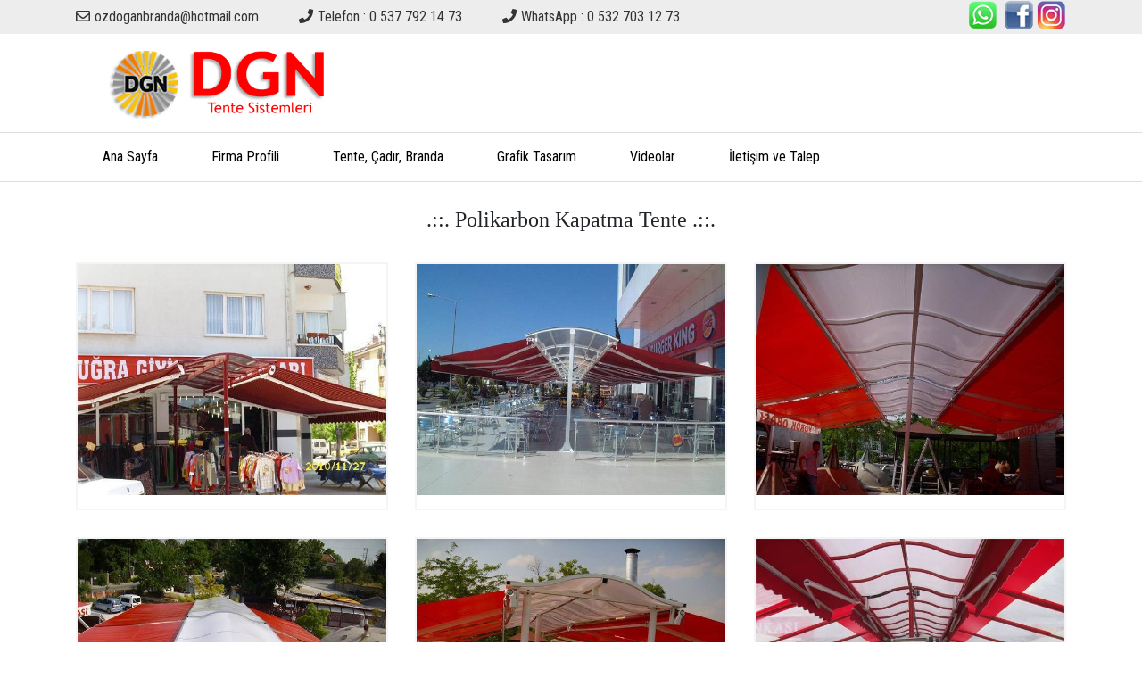

--- FILE ---
content_type: text/html
request_url: https://www.alanyatentecadir.name.tr/alanya_tente.html
body_size: 9484
content:
<!DOCTYPE html>
<html lang="tr">
<head>
  <meta charset="UTF-8">
  <meta name="viewport" content="width=device-width, initial-scale=1.0">
  
<TITLE>ALANYA DGN; Alanya çadır, bahçe tentesi, balkon şemsiyesi, Şeffaf Branda, balkon tentesi, Şeffaf Perde Branda
</TITLE>

<meta name="keywords" content="ALANYA DGN; Alanya tente,  
bahçe şemsiyesi, körüklü tente, karpuz tente, solucan çadırı,solucan yetiştirme çadırı,mantar çadırı,mantar çadırı fiyatları">

<meta name="description" content="ALANYA DGN; Alanya tente,  
bahçe şemsiyesi, körüklü tente, karpuz tente, solucan çadırı,solucan yetiştirme çadırı,mantar çadırı,mantar çadırı fiyatları">

<meta name="Owner" content="ALANYA DGN; Alanya tente,  
bahçe şemsiyesi, körüklü tente, karpuz tente, solucan çadırı,solucan yetiştirme çadırı,mantar çadırı,mantar çadırı fiyatları">



  
  <link rel="preconnect" href="https://fonts.gstatic.com">
  <link href="https://fonts.googleapis.com/css2?family=Roboto+Condensed:wght@300;400;700&family=Roboto:wght@300;400;500;700&display=swap" rel="stylesheet">
  <link rel="stylesheet" href="https://use.fontawesome.com/releases/v5.8.2/css/all.css" integrity="sha384-oS3vJWv+0UjzBfQzYUhtDYW+Pj2yciDJxpsK1OYPAYjqT085Qq/1cq5FLXAZQ7Ay" crossorigin="anonymous">
  <link rel="stylesheet" href="https://stackpath.bootstrapcdn.com/bootstrap/4.4.1/css/bootstrap.min.css" integrity="sha384-Vkoo8x4CGsO3+Hhxv8T/Q5PaXtkKtu6ug5TOeNV6gBiFeWPGFN9MuhOf23Q9Ifjh" crossorigin="anonymous">
  <link rel="stylesheet" href="css/owl.carousel.min.css">
  <link rel="stylesheet" href="css/jquery.fancybox.min.css">
  <link rel="stylesheet" href="css/style.min.css">
</head>
<body>
<!-- header -->
<header class="header">
  <div class="header-top">
    <div class="container d-flex justify-content-between">
      <div class="header-contacts">
        <span><i class="far fa-envelope"></i>ozdoganbranda@hotmail.com</span>
        <a target="_blank" href="tel:+905377921473"><span><i class="fas fa-phone"></i>Telefon : 0 537 792 14 73   </span>
		<a target="_blank" href="tel:+905327031273"><span><i class="fas fa-phone"></i>WhatsApp : 0 532 703 12 73    </span>

		
		
		
		
      </div>
      <div class="header-social">
<a href="https://api.whatsapp.com/send?phone=+905377921473" target="_blank"><img src="img/03.png" alt=""></a>	          
<a href="https://www.facebook.com" target="_blank"><img src="img/01.png" alt=""></a>
<a href="https://www.instagram.com" target="_blank"><img src="img/02.png" alt=""></a>


	   
      </div>
    </div>
  </div>
  <div class="header-middle">
    <div class="container">
      <div class="logo"><a href="index.html"><img src="img/logo.png" alt=""></a></div>
    </div>
  </div>
  <div class="header-menu">
    <div class="container">
      <div class="main-menu">
        <div class="menu-btn"><button><i class="fas fa-bars"></i></button></div>
        <ul>
		
          <li><a href="index.html">Ana Sayfa</a></li>
		   <li><a href="alanya-tente-firmalari.html">Firma Profili</a></li>
          <li><a href="alanya-tente.html">Tente, Çadır, Branda</a></li>
          <li><a href="alanya-cadir.html">Grafik Tasarım</a></li>
		  <li><a href="alanya-balkon-tentesi.html">Videolar</a></li>
		  <li><a href="alanya-tenteciler.html">İletişim ve Talep</a></li>
		  
        </ul>
      </div> 
    </div>
  </div>
</header>
<!-- //header -->
<!-- main -->
<main>

<p>&nbsp;</p>
<section class="page-banner wow fadeInUp animated" data-wow-delay="100ms" data-wow-duration="1000ms">
<div class="auto-container text-center">
<p><font face="Trebuchet MS" size="5">.::. Polikarbon Kapatma Tente   .::.</font></p>



</div>
</section>



	
  <div class="container">
    <div class="row">
	
	
	
      <div class="col-md-12">
        <div class="page">
          <div class="product-lists">
            <div class="row">
			
			
<div class="col-lg-4 col-md-6 col-xs-12">
<div class="product">
<div class="product-box-image">
<a data-fancybox="images" href="alanya/poli/alanya-tente-cadir01.jpg" >
<img src="alanya/poli/alanya-tente-cadir01.jpg" alt="">
</a>
</div>	
</div>
</div>
			  


<div class="col-lg-4 col-md-6 col-xs-12">
<div class="product">
<div class="product-box-image">
<a data-fancybox="images" href="alanya/poli/alanya-tente-cadir02.jpg" >
<img src="alanya/poli/alanya-tente-cadir02.jpg" alt="">
</a>
</div>	
</div>
</div>
		


<div class="col-lg-4 col-md-6 col-xs-12">
<div class="product">
<div class="product-box-image">
<a data-fancybox="images" href="alanya/poli/alanya-tente-cadir03.jpg" >
<img src="alanya/poli/alanya-tente-cadir03.jpg" alt="">
</a>
</div>	
</div>
</div>
		
<div class="col-lg-4 col-md-6 col-xs-12">
<div class="product">
<div class="product-box-image">
<a data-fancybox="images" href="alanya/poli/alanya-tente-cadir04.jpg" >
<img src="alanya/poli/alanya-tente-cadir04.jpg" alt="">
</a>
</div>	
</div>
</div>
		

	
<div class="col-lg-4 col-md-6 col-xs-12">
<div class="product">
<div class="product-box-image">
<a data-fancybox="images" href="alanya/poli/alanya-tente-cadir05.jpg" >
<img src="alanya/poli/alanya-tente-cadir05.jpg" alt="">
</a>
</div>	
</div>
</div>


<div class="col-lg-4 col-md-6 col-xs-12">
<div class="product">
<div class="product-box-image">
<a data-fancybox="images" href="alanya/poli/alanya-tente-cadir06.jpg" >
<img src="alanya/poli/alanya-tente-cadir06.jpg" alt="">
</a>
</div>	
</div>
</div>


<div class="col-lg-4 col-md-6 col-xs-12">
<div class="product">
<div class="product-box-image">
<a data-fancybox="images" href="alanya/poli/alanya-tente-cadir07.jpg" >
<img src="alanya/poli/alanya-tente-cadir07.jpg" alt="">
</a>
</div>	
</div>
</div>


<div class="col-lg-4 col-md-6 col-xs-12">
<div class="product">
<div class="product-box-image">
<a data-fancybox="images" href="alanya/poli/alanya-tente-cadir08.jpg" >
<img src="alanya/poli/alanya-tente-cadir08.jpg" alt="">
</a>
</div>	
</div>
</div>


<div class="col-lg-4 col-md-6 col-xs-12">
<div class="product">
<div class="product-box-image">
<a data-fancybox="images" href="alanya/poli/alanya-tente-cadir09.jpg" >
<img src="alanya/poli/alanya-tente-cadir09.jpg" alt="">
</a>
</div>	
</div>
</div>




<div class="col-lg-4 col-md-6 col-xs-12">
<div class="product">
<div class="product-box-image">
<a data-fancybox="images" href="alanya/poli/alanya-tente-cadir10.jpg" >
<img src="alanya/poli/alanya-tente-cadir10.jpg" alt="">
</a>
</div>	
</div>
</div>


<div class="col-lg-4 col-md-6 col-xs-12">
<div class="product">
<div class="product-box-image">
<a data-fancybox="images" href="alanya/poli/alanya-tente-cadir11.jpg" >
<img src="alanya/poli/alanya-tente-cadir11.jpg" alt="">
</a>
</div>	
</div>
</div>


<div class="col-lg-4 col-md-6 col-xs-12">
<div class="product">
<div class="product-box-image">
<a data-fancybox="images" href="alanya/poli/alanya-tente-cadir12.jpg" >
<img src="alanya/poli/alanya-tente-cadir12.jpg" alt="">
</a>
</div>	
</div>
</div>


	

            </div>
          </div>
        </div>
      </div>

    </div>
  </div>
  <!-- seo text -->
  <div class="seo-text">
    <div class="container">
      <div class="row">
       
	   
        <div class="col-md-12 col-sm-9 col-xs-12">
		
<div class="seo-content">




<p><b><font size="5" color="#FF0000">&#9632;&nbsp;</font></b>Tenteler; Günümüzde işletmelerin vazgeçilmez unsurları arasında yer 
almaktadır.  Market, Restoran, işletmeler, oteller ve etkinlik alanları gibi açık ve kapalı pek çok alanda tente sistemleri 
kullanılır.</p>

<p><b><font size="5" color="#FF0000">&#9632;&nbsp;</font></b> Çeşitli dış etkenlerden ve hava şartlarından korunmayı sağlayan 
tente sistemlerinin amacı, güneşten korunmak için kullanılır.</p>

<p><b><font size="5" color="#FF0000">&#9632;&nbsp;</font></b> <font size="5">Tente Dekorasyon işini bilmeyenlerle hem paranızı, 
hem de zamanınızı boşa harcarsınız. </font></p>


<p><b><font size="5" color="#FF0000">&#9632;&nbsp;</font></b> Firmamız;  Hem tasarımcı hem de imalatçı firmadır. 
Hangi mekana nasıl bir tasarım ve nasıl dizayn olmasını çok iyi biliyoruz.</p>







</div>
		  
		 


		 
		  
        </div>
      </div>
    </div>
  </div>
  <!-- //seo text -->
</main>
<!-- //main -->
<!-- footer -->
<footer class="footer">
  <div class="container">
    <div class="footer-left">
      <p>Copyright © DGN Alanya Tente Çadır  Branda  Tüm Hakları Saklıdır.</p>
      <p>Telefon : 0 537 792 14 73   |&nbsp;&nbsp;&nbsp;&nbsp;&nbsp; WhatsApp : 0 0 532 703 12 73   |&nbsp;&nbsp;&nbsp;&nbsp;&nbsp;|</p>
    
	
	
	</div>
  </div>
</footer>
<!-- //footer -->
</body>
<!-- javascript -->
<script src="js/jquery-3.3.1.min.js"></script>
<script src="js/owl.carousel.min.js"></script>
<script src="js/jquery.fancybox.min.js"></script>
<script src="js/app.min.js"></script>
<!-- //javascript -->
</html>


<!--Mobil Cihaz Ekran Boyutuna Bak-->
	<meta name="viewport" content="width=device-width, initial-scale=1.0, maximum-scale=1.0, user-scalable=0">
	<!--CSS Dosyası-->
	<link href="kod-css/ara.css" rel="stylesheet">
	<!--Sayfada Görünen Kod-->
	<div class="mobililetisim">
		<a class="buton3d a3" href="tel:+905377921473" target=”_blank”>
		  <span class="main-text">
			<span class="submit"> <i class="fa fa-phone"></i> </span> <br> ARA
		  </span>
		</a>
		<a class="buton3d a1" href="https://api.whatsapp.com/send?phone=+905377921473" target=”_blank”>
		
		  <span class="main-text">
			<span class="submit"> <i class="fa fa-map-marker"></i> </span> <br> WHATSAPP
		  </span>
		</a>

		
	</div>
<!--Mobil Arama Bitiyor-->

--- FILE ---
content_type: text/css
request_url: https://www.alanyatentecadir.name.tr/css/style.min.css
body_size: 10020
content:
/*! formalize.css | MIT License | github.com/interacthings/formalize */
*, *:before, *:after {
  -webkit-box-sizing: inherit;
  box-sizing: inherit; }

html {
  -webkit-box-sizing: border-box;
  box-sizing: border-box;
  text-rendering: optimizeLegibility; }

body {
  overflow-x: hidden;
  -webkit-font-smoothing: antialiased;
  -moz-osx-font-smoothing: grayscale; }

a {
  text-decoration: none; }

img {
  vertical-align: middle; }

blockquote, dl, dd, h1, h2, h3, h4, h5, h6, figure, p, pre, fieldset, ul, ol, menu, form {
  margin: 0; }

button, fieldset, iframe {
  border: 0; }

fieldset, ul, ol, button, menu {
  padding: 0; }

ol, ul {
  list-style: none; }

textarea {
  resize: vertical; }

table {
  width: 100%;
  border-collapse: collapse;
  border-spacing: 0; }

td {
  padding: 0; }

/* GLOBAL */
body {
  font-family: 'Roboto Condensed', sans-serif; }

input, textarea, button, select {
  outline: 0; }

button {
  cursor: pointer; }

a {
  -webkit-transition: 300ms;
  transition: 300ms; }
  a:hover {
    text-decoration: none; }

.header-top {
  background: #ededed;
  font-size: 13px; }

.header-contacts {
  display: -webkit-box;
  display: -ms-flexbox;
  display: flex; }
  .header-contacts span {
    display: block;
    padding: 7px 0;
	font-size: 16px;
	color: #333;
    margin-right: 45px; }
    .header-contacts span i {
      margin-right: 5px; }

.header-social {
  display: -webkit-box;
  display: -ms-flexbox;
  display: flex; }
  .header-social a {
    display: -webkit-box;
    display: -ms-flexbox;
    display: flex;
    -webkit-box-pack: center;
    -ms-flex-pack: center;
    justify-content: center;
    -webkit-box-align: center;
    -ms-flex-align: center;
    align-items: center;
    color: #fff;
    width: 33px;
    height: 33px;
    margin-left: 3px; }
    .header-social a:hover i {
      -webkit-transform: rotateY(360deg);
      transform: rotateY(360deg); }
    .header-social a i {
      -webkit-transition: 400ms all ease;
      transition: 400ms all ease; }
  .header-social a.wp {
    background: #25d366; }
  .header-social a.yt {
    background: #eb3f2d; }
  .header-social a.ig {
    background: radial-gradient(circle at 30% 107%, #fdf497 0%, #fdf497 5%, #fd5949 45%, #d6249f 60%, #285AEB 90%); }
  .header-social a.tw {
    background: #55acee; }
  .header-social a.fb {
    background: #3b5998; }

.header-middle {
  padding-top: 15px;
  padding-bottom: 15px; }
  .header-middle .logo img {
    max-width: 325px; }

.header-menu {
  border-top: 1px solid #ddd;
  border-bottom: 1px solid #ddd; }
  .header-menu .menu-btn {
    display: none; }
  .header-menu ul {
    display: -webkit-box;
    display: -ms-flexbox;
    display: flex; }
    .header-menu ul li a {
      display: block;
      color: #000;
      padding: 15px 30px;
      -webkit-transition: 300ms;
      transition: 300ms; }
      .header-menu ul li a:hover {
        background: #961759;
        color: #fff; }

.main-slider .owl-nav {
  display: none; }

.notice img {
  width: 100%; }

.products {
  margin-top: 40px; }
  .products-title {
    font-size: 25px;
    margin-bottom: 20px; }

.product-box {
  margin-bottom: 30px; }
  .product-box-image {
    overflow: hidden; }
    .product-box-image img {
      width: 100%;
      -webkit-transition: 300ms;
      transition: 300ms; }
      .product-box-image img:hover {
        -webkit-transform: scale(1.1);
        transform: scale(1.1); }
  .product-box-title {
    background: #961759;
    height: 27px;
    border-bottom-left-radius: 10px;
    border-bottom-right-radius: 10px;
    margin-top: 10px;
    display: -webkit-box;
    display: -ms-flexbox;
    display: flex;
    color: #fff; }
    .product-box-title a {
      margin-left: auto;
      color: #fff;
      font-size: 12px;
      margin-right: 25px;
      margin-top: 5px; }
    .product-box-title span {
      background: #fff;
      border: 1px solid #c3c3c3;
      padding-left: 15px;
      padding-right: 15px;
      height: 34px;
      line-height: 32px;
      text-align: center;
      display: block;
      position: relative;
      top: -3.5px;
      left: 45px;
      font-size: 14px;
      font-weight: 700;
      color: #961759;
      position: relative; }
      .product-box-title span:before, .product-box-title span:after {
        content: '';
        display: inline-block;
        width: 6px;
        background: #fff;
        height: 34px;
        position: absolute; }
      .product-box-title span:before {
        left: -7px; }
      .product-box-title span:after {
        right: -7px; }

.info-box {
  padding: 10px;
  background: #ededed;
  margin-bottom: 30px; }
  .info-box a {
    color: #222;
    display: block;
    position: relative;
    border: 2px dashed #fff;
    padding: 10px;
    -webkit-transition: 0.2s all ease;
    transition: 0.2s all ease;
    text-align: center; }
    .info-box a:hover {
      border-color: #222; }
    .info-box a i {
      color: #941759;
      margin-top: 15px;
      margin-bottom: 15px; }
    .info-box a h4 {
      margin-bottom: 0px;
      margin-top: 0px;
      font-size: 15px;
      font-weight: 600;
      text-transform: uppercase; }

.seo-text {
  color: #000;
  background: #ededed;
  padding: 10px 0 30px 0;
  border-top: 1px solid #222222; }

.seo-logo img {
  width: 100%; }

.seo-content p {
  margin: 15px 0; }

.seo-content a {
  color: #941759; }

.product {
  border: 2px solid #f5f5f5;
  text-align: center;
  margin-bottom: 30px; }
  .product a {
    color: #222;
    display: block;
    padding: 0 0 15px 0; }
  .product-name {
    font-weight: bold; }

@media screen and (max-width: 1024px) {
  .header-top .container {
    -ms-flex-wrap: wrap;
    flex-wrap: wrap;
    -webkit-box-pack: center !important;
    -ms-flex-pack: center !important;
    justify-content: center !important; }
  .header-contacts {
    width: 100%;
    -webkit-box-orient: vertical;
    -webkit-box-direction: normal;
    -ms-flex-direction: column;
    flex-direction: column;
    text-align: center; }
    .header-contacts span {
      margin-right: 0; }
  .header-middle .logo {
    text-align: center; }
    .header-middle .logo img {
      max-width: 150px; }
  .header-menu {
    margin-bottom: 15px; }
    .header-menu .menu-btn {
      display: block; }
      .header-menu .menu-btn button {
        background: #941759;
        color: #fff;
        width: 50px;
        height: 50px;
        display: -webkit-box;
        display: -ms-flexbox;
        display: flex;
        -webkit-box-align: center;
        -ms-flex-align: center;
        align-items: center;
        -webkit-box-pack: center;
        -ms-flex-pack: center;
        justify-content: center; }
    .header-menu ul {
      display: none;
      position: absolute;
      background: #941759;
      -webkit-box-orient: vertical;
      -webkit-box-direction: normal;
      -ms-flex-direction: column;
      flex-direction: column;
      width: 100%;
      left: 0;
      z-index: 9999; }
      .header-menu ul li a {
        color: #fff;
        padding: 10px 15px;
        border-bottom: 1px solid rgba(255, 255, 255, 0.2); } }

@media screen and (max-width: 667px) {
  .contact-info ul li {
    -ms-flex-wrap: wrap;
    flex-wrap: wrap;
    -webkit-box-orient: vertical;
    -webkit-box-direction: normal;
    -ms-flex-direction: column;
    flex-direction: column; }
    .contact-info ul li .icon {
      margin-bottom: 15px; } }

.page {
  margin-top: 30px;
  margin-bottom: 30px;
  font-family: 'Roboto', sans-serif;
  font-size: 16px;
  line-height: 26px; }
  .page h1 {
    font-size: 24px;
    font-weight: 700;
    margin-bottom: 25px;
    font-family: 'Roboto Condensed', sans-serif; }
  .page p {
    margin: 15px 0; }

.sidebar {
  margin-top: 30px;
  margin-bottom: 30px;
  border: 1px solid #eee; }
  .sidebar-title {
    border-bottom: 1px solid #eee;
    font-weight: 700;
    font-size: 20px;
    padding: 10px 15px; }
  .sidebar ul li a {
    padding: 10px 15px;
    display: block;
    border-bottom: 1px solid #eee;
    color: #222;
    font-size: 14px; }
    .sidebar ul li a:hover {
      background: #f5f5f5;
      color: #941759; }
  .sidebar ul li:last-child a {
    border: none; }

.tescil {
  margin-bottom: 30px; }
  .tescil img {
    max-width: 100%; }

.ref-list li a {
  color: #222;
  border-bottom: 1px solid #f5f5f5;
  display: block;
  padding: 10px 0;
  font-size: 14px; }
  .ref-list li a:hover {
    color: #941759; }

.press {
  margin-bottom: 30px;
  text-align: center;
  border: 3px solid #f5f5f5;
  -webkit-transition: 300ms;
  transition: 300ms; }
  .press:hover {
    border-color: #941759; }

.contact-info {
  background: #f2f2f2;
  padding: 20px;
  border: 1px solid #ccc;
  margin-bottom: 30px;
  margin-top: 30px; }
  .contact-info ul li {
    display: -webkit-box;
    display: -ms-flexbox;
    display: flex;
    -webkit-box-align: center;
    -ms-flex-align: center;
    align-items: center;
    margin-bottom: 20px; }
    .contact-info ul li .icon {
      font-size: 35px;
      background: #fff;
      color: #941759;
      padding: 10px;
      margin-right: 5px;
      border: 1px solid #ccc;
      width: 60px;
      height: 60px;
      display: -webkit-box;
      display: -ms-flexbox;
      display: flex;
      -webkit-box-align: center;
      -ms-flex-align: center;
      align-items: center;
      -webkit-box-pack: center;
      -ms-flex-pack: center;
      justify-content: center; }

.contact-map {
  margin-top: 30px; }

.contact-form {
  margin-bottom: 30px; }
  .contact-form h1 {
    text-align: center;
    font-size: 26px;
    color: #8e8e8b;
    font-weight: 700;
    margin-bottom: 10px; }
  .contact-form > p {
    font-style: italic;
    text-align: center; }
  .contact-form form {
    margin-top: 30px; }
  .contact-form input, .contact-form textarea {
    width: 100%;
    background: #f7f7f7;
    border: none;
    padding: 7px 15px;
    border: 1px solid #8e8e8b; }
  .contact-form button {
    background: #941759;
    border-radius: 30px;
    padding: 10px 20px;
    color: #fff; }

.footer {
  background: #3C464F;
  padding: 50px 0;
  font-size: 18px;
    color: #FFFFFF;
  text-align: center; }
  .footer p:first-child {
    margin-bottom: 30px; }


--- FILE ---
content_type: text/css
request_url: https://www.alanyatentecadir.name.tr/kod-css/ara.css
body_size: 3245
content:
@font-face {
  font-family: 'FontAwesome';
  src: url('fonts/fontawesome-webfonte0a5.eot?v=4.3.0');
  src: url('fonts/fontawesome-webfontd41d.eot?#iefix&v=4.3.0') format('embedded-opentype'), url('fonts/fontawesome-webfonte0a5.woff2?v=4.3.0') format('woff2'), url('fonts/fontawesome-webfonte0a5.woff?v=4.3.0') format('woff'), url('fonts/fontawesome-webfonte0a5.ttf?v=4.3.0') format('truetype'), url('fonts/fontawesome-webfonte0a5.svg?v=4.3.0#fontawesomeregular') format('svg');
  font-weight: normal;
  font-style: normal;
}
.fa {
  display: inline-block;
  font: normal normal normal 14px/1 FontAwesome;
  font-size: inherit;
  text-rendering: auto;
  -webkit-font-smoothing: antialiased;
  -moz-osx-font-smoothing: grayscale;
  transform: translate(0, 0);
}
.buton3d {
  position: relative;
  display: inline-block;
  text-decoration: none;
  text-align: center;
  font-size: 16px;
  font-family: 'Lato', sans-serif;
  font-weight: bold;
  text-shadow: 2px 2px 2px #AB2700;
  box-shadow: 0px 9px 0px #E03400, 0px 9px 25px rgba(0, 0, 0, 0.7);
  transition: all .1s ease;
  -webkit-transition: all .1s ease;
  color: #f2f2f2;
  background-color: #FF3C00;
  border-radius: 8px;
  border: none;
  outline: 0 none;
  margin:-12px;
  width: 32%;
  height: 0px;
  overflow: hidden;
  cursor: pointer;
  line-height:18px;
  padding-top:13px;
}
.buton3d:hover { opacity:1; }
.buton3d:active {
  box-shadow: 0px 3px 0px #000, 0px 3px 6px rgba(0, 0, 0, 0.9);
  top: 6px;
}
.main-text {
	  color: #FFF;
}
.submit {
 
  color: #f2f2f2;
  font-size:14px;
}

.mobililetisim { display:none; }
.mobililetisim{display:none;padding:0;padding-bottom:10px;background:rgba(255,255,255,0.5);position:fixed;bottom:0;left:0;width:100%;text-align:center;z-index:999}.main-footer .footer-bottom,.main-footer{padding-bottom:60px}
.buton3d{position:relative;display:inline-block;text-decoration:none;text-align:center;font-size:14px;font-family:'Lato',sans-serif;font-weight:700;text-shadow:2px 2px 2px #AB2700;box-shadow:0 9px 0 #E03400,0 9px 25px rgba(0,0,0,0.7);transition:all .1s ease;-webkit-transition:all .1s ease;color:#f2f2f2;background-color:#E00000;border-radius:8px;border:none;outline:0 none;margin:-12px 4px;width:32%;height:45px;overflow:hidden;cursor:pointer;line-height:18px;padding-top:0px; }
.fa-phone:before {
  content: "\f095";
}
.fa-map-marker:before {
  content: "\f041";
}
.fa-envelope-o:before {
  content: "\f003";
}

@media only screen and (max-width: 767px){
.mobililetisim  { display:block; }
	.mobililetisim { display:block; 
					padding:0px; 
					padding-bottom:10px;  
					background: rgba(255, 255, 255, 0.5);  
					position:fixed; 
					bottom:0px; 
					left:0px; 
					width:100%; 
					text-align:center; 
					z-index:999;  }	
}
@media only screen and (max-width: 599px){

.mobililetisim  { display:block; }
	.mobililetisim { display:block; 
					padding:0px; 
					padding-bottom:10px;  
					background: rgba(255, 255, 255, 0.5);  
					position:fixed; 
					bottom:0px; 
					left:0px; 
					width:100%; 
					text-align:center; 
					z-index:999;  }	
}
@media only screen and (max-width: 479px){
	
	.mobililetisim  { display:block; }
	.mobililetisim { display:block; 
					padding:0px; 
					padding-bottom:10px;  
					background: rgba(255, 255, 255, 0.5);  
					position:fixed; 
					bottom:0px; 
					left:0px; 
					width:100%; 
					text-align:center; 
					z-index:999;  }		

}














--- FILE ---
content_type: text/javascript
request_url: https://www.alanyatentecadir.name.tr/js/app.min.js
body_size: 180
content:
$(document).ready(function(){

  // JS CODE
  $('#main-slider').owlCarousel({
    dots:true,
    loop:true,
    margin:0,
    nav:true,
    navText : ["<i class='fas fa-chevron-left'></i>","<i class='fas fa-chevron-right'></i>"],
    autoplay:true,
    autoplayTimeout : 3000,
    items:1
  });

  $('.menu-btn button').click(function(){
    $('.main-menu ul').slideToggle();
  })
});